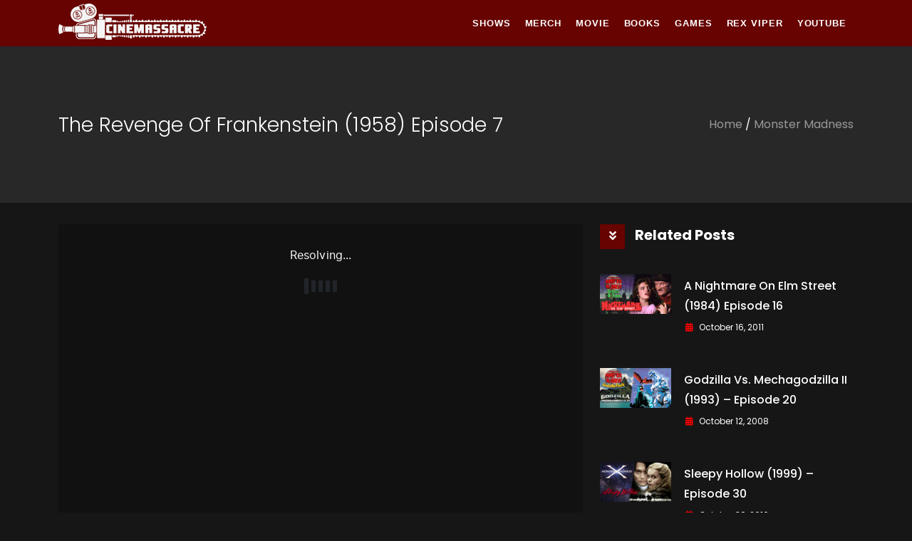

--- FILE ---
content_type: text/html; charset=UTF-8
request_url: https://cinemassacre.com/the-revenge-of-frankenstein-1958-episode-7/
body_size: 10745
content:
<!DOCTYPE html>
<html lang="en">

<head>
    <meta charset="UTF-8">
    <meta name="viewport" content="width=device-width, initial-scale=1, shrink-to-fit=no">
    <link href="https://fonts.googleapis.com/css?family=Poppins:300,400,500,700" rel="stylesheet">
    <!-- LOAD CSS -->
    <link rel="stylesheet" href="//assets.cinemassacre.com/wp-content/themes/cinemassacre/assets/css/bootstrap.min.css">
    <link rel="stylesheet" href="//assets.cinemassacre.com/wp-content/themes/cinemassacre/assets/css/font-awesome.min.css">
	<!--
    <link rel="stylesheet" href="//assets.cinemassacre.com/wp-content/themes/cinemassacre/assets/css/pgwslider.min.css">
    <link rel="stylesheet" href="//assets.cinemassacre.com/wp-content/themes/cinemassacre/assets/css/owl.carousel.min.css">
    <link rel="stylesheet" href="//assets.cinemassacre.com/wp-content/themes/cinemassacre/assets/css/pgwslideshow.min.css">
	-->
    <link rel="stylesheet" href="//assets.cinemassacre.com/wp-content/themes/cinemassacre/assets/css/megamenu.css">
    <link rel="stylesheet" href="//assets.cinemassacre.com/wp-content/themes/cinemassacre/assets/css/style.css">
    <link rel="stylesheet" href="//assets.cinemassacre.com/wp-content/themes/cinemassacre/assets/css/responsive.css">

    <!-- Favicon -->
    <link rel="apple-touch-icon" sizes="180x180" href="//assets.cinemassacre.com/apple-touch-icon.png">
    <link rel="icon" type="image/png" sizes="32x32" href="//assets.cinemassacre.com/favicon-32x32.png">
    <link rel="icon" type="image/png" sizes="16x16" href="//assets.cinemassacre.com/favicon-16x16.png">
    <link rel="manifest" href="//assets.cinemassacre.com/site.webmanifest">
    <link rel="mask-icon" href="//assets.cinemassacre.com/safari-pinned-tab.svg" color="#5bbad5">
    <meta name="msapplication-TileColor" content="#b91d47">
    <meta name="theme-color" content="#ffffff">
    <!-- Ads -->
    <script async src="https://securepubads.g.doubleclick.net/tag/js/gpt.js"></script>
    <script>
    window.googletag = window.googletag || {cmd: []};
    googletag.cmd.push(function() {
        var leadAdSizes = googletag.sizeMapping().addSize([1024, 768], [970, 90]).addSize([980, 150], [728, 90]).addSize([0, 0], [320, 50]).build();
        var squareAdSizes = googletag.sizeMapping().addSize([0, 0], [300, 250]).build();

        googletag.defineSlot('/6546605/cinemassacre-footer-leaderboard', [[728, 90], [320, 50], [970, 90]], 'div-gpt-ad-1629585760349-0').defineSizeMapping(leadAdSizes).addService(googletag.pubads());
        googletag.defineSlot('/6546605/cinemassacre-header-leaderboard', [[728, 90], [320, 50], [970, 90]], 'div-gpt-ad-1629585823840-0').defineSizeMapping(leadAdSizes).addService(googletag.pubads());
        googletag.defineSlot('/6546605/cinemassacre-sidebar-square-bottom', [300, 250], 'div-gpt-ad-1629585864217-0').defineSizeMapping(squareAdSizes).addService(googletag.pubads());
        googletag.defineSlot('/6546605/cinemassacre-sidebar-square-top', [300, 250], 'div-gpt-ad-1629585896481-0').defineSizeMapping(squareAdSizes).addService(googletag.pubads());
        googletag.pubads().enableSingleRequest();
        googletag.pubads().collapseEmptyDivs();
        googletag.enableServices();
    });
    </script>
    <style>
        .leadad {
            text-align: center;
            margin: 10px auto;
            min-width: 320px;
            min-height: 50px;
        }
        .squaread {
            text-align: center;
            margin: 10px auto;
            min-width: 300px;
            min-height: 250px;
        }
    </style>
    <title>The Revenge of Frankenstein (1958) Episode 7 &#8211; Cinemassacre</title>
<meta name='robots' content='max-image-preview:large' />

<!-- Google Tag Manager for WordPress by gtm4wp.com -->
<script data-cfasync="false" data-pagespeed-no-defer>//<![CDATA[
	var gtm4wp_datalayer_name = "dataLayer";
	var dataLayer = dataLayer || [];
//]]>
</script>
<!-- End Google Tag Manager for WordPress by gtm4wp.com --><link rel='dns-prefetch' href='//assets.cinemassacre.com' />
<link rel="alternate" type="application/rss+xml" title="Cinemassacre &raquo; The Revenge of Frankenstein (1958) Episode 7 Comments Feed" href="https://cinemassacre.com/the-revenge-of-frankenstein-1958-episode-7/feed/" />
<link rel="alternate" title="oEmbed (JSON)" type="application/json+oembed" href="https://cinemassacre.com/wp-json/oembed/1.0/embed?url=https%3A%2F%2Fcinemassacre.com%2Fthe-revenge-of-frankenstein-1958-episode-7%2F" />
<link rel="alternate" title="oEmbed (XML)" type="text/xml+oembed" href="https://cinemassacre.com/wp-json/oembed/1.0/embed?url=https%3A%2F%2Fcinemassacre.com%2Fthe-revenge-of-frankenstein-1958-episode-7%2F&#038;format=xml" />
<style id='wp-img-auto-sizes-contain-inline-css' type='text/css'>
img:is([sizes=auto i],[sizes^="auto," i]){contain-intrinsic-size:3000px 1500px}
/*# sourceURL=wp-img-auto-sizes-contain-inline-css */
</style>
<style id='wp-emoji-styles-inline-css' type='text/css'>

	img.wp-smiley, img.emoji {
		display: inline !important;
		border: none !important;
		box-shadow: none !important;
		height: 1em !important;
		width: 1em !important;
		margin: 0 0.07em !important;
		vertical-align: -0.1em !important;
		background: none !important;
		padding: 0 !important;
	}
/*# sourceURL=wp-emoji-styles-inline-css */
</style>
<style id='wp-block-library-inline-css' type='text/css'>
:root{--wp-block-synced-color:#7a00df;--wp-block-synced-color--rgb:122,0,223;--wp-bound-block-color:var(--wp-block-synced-color);--wp-editor-canvas-background:#ddd;--wp-admin-theme-color:#007cba;--wp-admin-theme-color--rgb:0,124,186;--wp-admin-theme-color-darker-10:#006ba1;--wp-admin-theme-color-darker-10--rgb:0,107,160.5;--wp-admin-theme-color-darker-20:#005a87;--wp-admin-theme-color-darker-20--rgb:0,90,135;--wp-admin-border-width-focus:2px}@media (min-resolution:192dpi){:root{--wp-admin-border-width-focus:1.5px}}.wp-element-button{cursor:pointer}:root .has-very-light-gray-background-color{background-color:#eee}:root .has-very-dark-gray-background-color{background-color:#313131}:root .has-very-light-gray-color{color:#eee}:root .has-very-dark-gray-color{color:#313131}:root .has-vivid-green-cyan-to-vivid-cyan-blue-gradient-background{background:linear-gradient(135deg,#00d084,#0693e3)}:root .has-purple-crush-gradient-background{background:linear-gradient(135deg,#34e2e4,#4721fb 50%,#ab1dfe)}:root .has-hazy-dawn-gradient-background{background:linear-gradient(135deg,#faaca8,#dad0ec)}:root .has-subdued-olive-gradient-background{background:linear-gradient(135deg,#fafae1,#67a671)}:root .has-atomic-cream-gradient-background{background:linear-gradient(135deg,#fdd79a,#004a59)}:root .has-nightshade-gradient-background{background:linear-gradient(135deg,#330968,#31cdcf)}:root .has-midnight-gradient-background{background:linear-gradient(135deg,#020381,#2874fc)}:root{--wp--preset--font-size--normal:16px;--wp--preset--font-size--huge:42px}.has-regular-font-size{font-size:1em}.has-larger-font-size{font-size:2.625em}.has-normal-font-size{font-size:var(--wp--preset--font-size--normal)}.has-huge-font-size{font-size:var(--wp--preset--font-size--huge)}.has-text-align-center{text-align:center}.has-text-align-left{text-align:left}.has-text-align-right{text-align:right}.has-fit-text{white-space:nowrap!important}#end-resizable-editor-section{display:none}.aligncenter{clear:both}.items-justified-left{justify-content:flex-start}.items-justified-center{justify-content:center}.items-justified-right{justify-content:flex-end}.items-justified-space-between{justify-content:space-between}.screen-reader-text{border:0;clip-path:inset(50%);height:1px;margin:-1px;overflow:hidden;padding:0;position:absolute;width:1px;word-wrap:normal!important}.screen-reader-text:focus{background-color:#ddd;clip-path:none;color:#444;display:block;font-size:1em;height:auto;left:5px;line-height:normal;padding:15px 23px 14px;text-decoration:none;top:5px;width:auto;z-index:100000}html :where(.has-border-color){border-style:solid}html :where([style*=border-top-color]){border-top-style:solid}html :where([style*=border-right-color]){border-right-style:solid}html :where([style*=border-bottom-color]){border-bottom-style:solid}html :where([style*=border-left-color]){border-left-style:solid}html :where([style*=border-width]){border-style:solid}html :where([style*=border-top-width]){border-top-style:solid}html :where([style*=border-right-width]){border-right-style:solid}html :where([style*=border-bottom-width]){border-bottom-style:solid}html :where([style*=border-left-width]){border-left-style:solid}html :where(img[class*=wp-image-]){height:auto;max-width:100%}:where(figure){margin:0 0 1em}html :where(.is-position-sticky){--wp-admin--admin-bar--position-offset:var(--wp-admin--admin-bar--height,0px)}@media screen and (max-width:600px){html :where(.is-position-sticky){--wp-admin--admin-bar--position-offset:0px}}

/*# sourceURL=wp-block-library-inline-css */
</style>
<style id='classic-theme-styles-inline-css' type='text/css'>
/*! This file is auto-generated */
.wp-block-button__link{color:#fff;background-color:#32373c;border-radius:9999px;box-shadow:none;text-decoration:none;padding:calc(.667em + 2px) calc(1.333em + 2px);font-size:1.125em}.wp-block-file__button{background:#32373c;color:#fff;text-decoration:none}
/*# sourceURL=/wp-includes/css/classic-themes.min.css */
</style>
<link rel="https://api.w.org/" href="https://cinemassacre.com/wp-json/" /><link rel="alternate" title="JSON" type="application/json" href="https://cinemassacre.com/wp-json/wp/v2/posts/1621" /><link rel="EditURI" type="application/rsd+xml" title="RSD" href="https://cinemassacre.com/xmlrpc.php?rsd" />
<meta name="generator" content="WordPress 6.9" />
<link rel="canonical" href="https://cinemassacre.com/the-revenge-of-frankenstein-1958-episode-7/" />
<link rel='shortlink' href='https://cinemassacre.com/?p=1621' />

<!-- Google Tag Manager for WordPress by gtm4wp.com -->
<script data-cfasync="false" data-pagespeed-no-defer>//<![CDATA[
	var dataLayer_content = {"pagePostType":"post","pagePostType2":"single-post","pageCategory":["monster-madness","sequel-a-thon-2-2013"],"pagePostAuthor":"screenwavemedia"};
	dataLayer.push( dataLayer_content );//]]>
</script>
<script data-cfasync="false">//<![CDATA[
(function(w,d,s,l,i){w[l]=w[l]||[];w[l].push({'gtm.start':
new Date().getTime(),event:'gtm.js'});var f=d.getElementsByTagName(s)[0],
j=d.createElement(s),dl=l!='dataLayer'?'&l='+l:'';j.async=true;j.src=
'//www.googletagmanager.com/gtm.'+'js?id='+i+dl;f.parentNode.insertBefore(j,f);
})(window,document,'script','dataLayer','GTM-NHK5F7P');//]]>
</script>
<!-- End Google Tag Manager -->
<!-- End Google Tag Manager for WordPress by gtm4wp.com -->
<!-- START - Open Graph and Twitter Card Tags 3.1.1 -->
 <!-- Facebook Open Graph -->
  <meta property="og:locale" content="en_US"/>
  <meta property="og:site_name" content="Cinemassacre"/>
  <meta property="og:title" content="The Revenge of Frankenstein (1958) Episode 7"/>
  <meta property="og:url" content="https://cinemassacre.com/the-revenge-of-frankenstein-1958-episode-7/"/>
  <meta property="og:type" content="article"/>
  <meta property="og:description" content="Cinemassacre&#039;s Monster Madness is a yearly series of horror movie reviews produced by Cinemassacre Productions and airing around the month of October. This series is hosted by James Rolfe. This is episode seven of Sequel-A-Thon 2."/>
  <meta property="article:published_time" content="2013-10-07T22:27:16-04:00"/>
  <meta property="article:modified_time" content="2021-09-29T22:30:03-04:00" />
  <meta property="og:updated_time" content="2021-09-29T22:30:03-04:00" />
  <meta property="article:section" content="Monster Madness"/>
  <meta property="article:section" content="Sequel-A-Thon 2 (2013)"/>
 <!-- Google+ / Schema.org -->
  <meta itemprop="name" content="The Revenge of Frankenstein (1958) Episode 7"/>
  <meta itemprop="headline" content="The Revenge of Frankenstein (1958) Episode 7"/>
  <meta itemprop="description" content="Cinemassacre&#039;s Monster Madness is a yearly series of horror movie reviews produced by Cinemassacre Productions and airing around the month of October. This series is hosted by James Rolfe. This is episode seven of Sequel-A-Thon 2."/>
  <meta itemprop="datePublished" content="2013-10-07"/>
  <meta itemprop="dateModified" content="2021-09-29T22:30:03-04:00" />
  <meta itemprop="author" content="screenwavemedia"/>
  <!--<meta itemprop="publisher" content="Cinemassacre"/>--> <!-- To solve: The attribute publisher.itemtype has an invalid value -->
 <!-- Twitter Cards -->
  <meta name="twitter:title" content="The Revenge of Frankenstein (1958) Episode 7"/>
  <meta name="twitter:url" content="https://cinemassacre.com/the-revenge-of-frankenstein-1958-episode-7/"/>
  <meta name="twitter:description" content="Cinemassacre&#039;s Monster Madness is a yearly series of horror movie reviews produced by Cinemassacre Productions and airing around the month of October. This series is hosted by James Rolfe. This is episode seven of Sequel-A-Thon 2."/>
  <meta name="twitter:card" content="summary_large_image"/>
 <!-- SEO -->
 <!-- Misc. tags -->
 <!-- is_singular -->
<!-- END - Open Graph and Twitter Card Tags 3.1.1 -->
	
</head>
<body>
	
<!-- Google Tag Manager (noscript) -->
<noscript><iframe src="https://www.googletagmanager.com/ns.html?id=GTM-NHK5F7P"
height="0" width="0" style="display:none;visibility:hidden"></iframe></noscript>
<!-- End Google Tag Manager (noscript) -->    <!-- PRE LOADER -->
    <!--
      <div class="preloader">
         <div class='uil-ring-css' style='transform:scale(0.45);'><div></div></div>
      </div>
    -->
        <!-- Navigation area starts -->
    <header>
        <div class="main-menu">
            <!-- Start Navigation -->
            <nav class="header-section pin-style">
                <div class="container">
                       <div class="mod-menu">
                        <div class="row">
                            <div class="col-3">
                                <a href="https://cinemassacre.com" title="logo" class="logo"><img src="//assets.cinemassacre.com/wp-content/themes/cinemassacre/assets/images/logo.png" alt="logo"></a>
                            </div>
                            <div class="col-9 nopadding">
                                <div class="main-nav rightnav">
                                    <ul class="top-nav">
                                        <li class="visible-this d-md-none menu-icon">
                                            <a href="#" class="navbar-toggle collapsed" data-bs-toggle="collapse" data-bs-target="#menu" aria-expanded="false"><i class="fa fa-bars"></i></a>
                                        </li>
                                    </ul>
                                    <div id="menu" class="collapse header-menu"><ul id="menu-navbar" class="nav themeix-nav"><li id="menu-item-12" class="menu-item menu-item-type-custom menu-item-object-custom menu-item-has-children menu-item-12"><a href="#">Shows</a>
<ul class="sub-menu">
	<li id="menu-item-13" class="menu-item menu-item-type-taxonomy menu-item-object-category menu-item-has-children menu-item-13"><a href="https://cinemassacre.com/category/angry-video-game-nerd/">Angry Video Game Nerd</a>
	<ul class="sub-menu">
		<li id="menu-item-1954" class="menu-item menu-item-type-taxonomy menu-item-object-category menu-item-1954"><a href="https://cinemassacre.com/category/angry-video-game-nerd/angry-video-game-nerd-season-1/">Angry Video Game Nerd Season 1</a></li>
		<li id="menu-item-1961" class="menu-item menu-item-type-taxonomy menu-item-object-category menu-item-1961"><a href="https://cinemassacre.com/category/angry-video-game-nerd/angry-video-game-nerd-season-2/">Angry Video Game Nerd Season 2</a></li>
		<li id="menu-item-1962" class="menu-item menu-item-type-taxonomy menu-item-object-category menu-item-1962"><a href="https://cinemassacre.com/category/angry-video-game-nerd/angry-video-game-nerd-season-3/">Angry Video Game Nerd Season 3</a></li>
		<li id="menu-item-1963" class="menu-item menu-item-type-taxonomy menu-item-object-category menu-item-1963"><a href="https://cinemassacre.com/category/angry-video-game-nerd/angry-video-game-nerd-season-4/">Angry Video Game Nerd Season 4</a></li>
		<li id="menu-item-1964" class="menu-item menu-item-type-taxonomy menu-item-object-category menu-item-1964"><a href="https://cinemassacre.com/category/angry-video-game-nerd/angry-video-game-nerd-season-5/">Angry Video Game Nerd Season 5</a></li>
		<li id="menu-item-1965" class="menu-item menu-item-type-taxonomy menu-item-object-category menu-item-1965"><a href="https://cinemassacre.com/category/angry-video-game-nerd/angry-video-game-nerd-season-6/">Angry Video Game Nerd Season 6</a></li>
		<li id="menu-item-1966" class="menu-item menu-item-type-taxonomy menu-item-object-category menu-item-1966"><a href="https://cinemassacre.com/category/angry-video-game-nerd/angry-video-game-nerd-season-7/">Angry Video Game Nerd Season 7</a></li>
		<li id="menu-item-1967" class="menu-item menu-item-type-taxonomy menu-item-object-category menu-item-1967"><a href="https://cinemassacre.com/category/angry-video-game-nerd/angry-video-game-nerd-season-8/">Angry Video Game Nerd Season 8</a></li>
		<li id="menu-item-1968" class="menu-item menu-item-type-taxonomy menu-item-object-category menu-item-1968"><a href="https://cinemassacre.com/category/angry-video-game-nerd/angry-video-game-nerd-season-9/">Angry Video Game Nerd Season 9</a></li>
		<li id="menu-item-1955" class="menu-item menu-item-type-taxonomy menu-item-object-category menu-item-1955"><a href="https://cinemassacre.com/category/angry-video-game-nerd/angry-video-game-nerd-season-10/">Angry Video Game Nerd Season 10</a></li>
		<li id="menu-item-1956" class="menu-item menu-item-type-taxonomy menu-item-object-category menu-item-1956"><a href="https://cinemassacre.com/category/angry-video-game-nerd/angry-video-game-nerd-season-11/">Angry Video Game Nerd Season 11</a></li>
		<li id="menu-item-1957" class="menu-item menu-item-type-taxonomy menu-item-object-category menu-item-1957"><a href="https://cinemassacre.com/category/angry-video-game-nerd/angry-video-game-nerd-season-12/">Angry Video Game Nerd Season 12</a></li>
		<li id="menu-item-1958" class="menu-item menu-item-type-taxonomy menu-item-object-category menu-item-1958"><a href="https://cinemassacre.com/category/angry-video-game-nerd/angry-video-game-nerd-season-13/">Angry Video Game Nerd Season 13</a></li>
		<li id="menu-item-1959" class="menu-item menu-item-type-taxonomy menu-item-object-category menu-item-1959"><a href="https://cinemassacre.com/category/angry-video-game-nerd/angry-video-game-nerd-season-14/">Angry Video Game Nerd Season 14</a></li>
		<li id="menu-item-1960" class="menu-item menu-item-type-taxonomy menu-item-object-category menu-item-1960"><a href="https://cinemassacre.com/category/angry-video-game-nerd/angry-video-game-nerd-season-15/">Angry Video Game Nerd Season 15</a></li>
		<li id="menu-item-2729" class="menu-item menu-item-type-taxonomy menu-item-object-category menu-item-2729"><a href="https://cinemassacre.com/category/angry-video-game-nerd/angry-video-game-nerd-season-16/">Angry Video Game Nerd Season 16</a></li>
		<li id="menu-item-3271" class="menu-item menu-item-type-taxonomy menu-item-object-category menu-item-3271"><a href="https://cinemassacre.com/category/angry-video-game-nerd/angry-video-game-nerd-season-17/">Angry Video Game Nerd Season 17</a></li>
		<li id="menu-item-3666" class="menu-item menu-item-type-taxonomy menu-item-object-category menu-item-3666"><a href="https://cinemassacre.com/category/angry-video-game-nerd/angry-video-game-nerd-season-18/">Angry Video Game Nerd Season 18</a></li>
		<li id="menu-item-4174" class="menu-item menu-item-type-taxonomy menu-item-object-category menu-item-4174"><a href="https://cinemassacre.com/category/angry-video-game-nerd/angry-video-game-nerd-season-19/">Angry Video Game Nerd Season 19</a></li>
	</ul>
</li>
	<li id="menu-item-15" class="menu-item menu-item-type-taxonomy menu-item-object-category current-post-ancestor current-menu-parent current-post-parent menu-item-has-children menu-item-15"><a href="https://cinemassacre.com/category/monster-madness/">Monster Madness</a>
	<ul class="sub-menu">
		<li id="menu-item-1751" class="menu-item menu-item-type-taxonomy menu-item-object-category menu-item-1751"><a href="https://cinemassacre.com/category/monster-madness/history-of-horror-2007/">History of Horror (2007)</a></li>
		<li id="menu-item-1750" class="menu-item menu-item-type-taxonomy menu-item-object-category menu-item-1750"><a href="https://cinemassacre.com/category/monster-madness/godzillathon-2008/">GodzillaThon (2008)</a></li>
		<li id="menu-item-1755" class="menu-item menu-item-type-taxonomy menu-item-object-category menu-item-1755"><a href="https://cinemassacre.com/category/monster-madness/monster-madness-3-2009/">Monster Madness 3 (2009)</a></li>
		<li id="menu-item-1749" class="menu-item menu-item-type-taxonomy menu-item-object-category menu-item-1749"><a href="https://cinemassacre.com/category/monster-madness/camp-cult-2010/">Camp Cult (2010)</a></li>
		<li id="menu-item-1759" class="menu-item menu-item-type-taxonomy menu-item-object-category menu-item-1759"><a href="https://cinemassacre.com/category/monster-madness/sequel-a-thon-2011/">Sequel-A-Thon (2011)</a></li>
		<li id="menu-item-1748" class="menu-item menu-item-type-taxonomy menu-item-object-category menu-item-1748"><a href="https://cinemassacre.com/category/monster-madness/80s-a-thon-2012/">80&#8217;s-A-Thon (2012)</a></li>
		<li id="menu-item-1760" class="menu-item menu-item-type-taxonomy menu-item-object-category current-post-ancestor current-menu-parent current-post-parent menu-item-1760"><a href="https://cinemassacre.com/category/monster-madness/sequel-a-thon-2-2013/">Sequel-A-Thon 2 (2013)</a></li>
		<li id="menu-item-1756" class="menu-item menu-item-type-taxonomy menu-item-object-category menu-item-1756"><a href="https://cinemassacre.com/category/monster-madness/monster-madness-8-2014/">Monster Madness 8 (2014)</a></li>
		<li id="menu-item-1757" class="menu-item menu-item-type-taxonomy menu-item-object-category menu-item-1757"><a href="https://cinemassacre.com/category/monster-madness/monster-madness-9-2015/">Monster Madness 9 (2015)</a></li>
		<li id="menu-item-1758" class="menu-item menu-item-type-taxonomy menu-item-object-category menu-item-1758"><a href="https://cinemassacre.com/category/monster-madness/monster-madness-x-2016/">Monster Madness X (2016)</a></li>
		<li id="menu-item-1761" class="menu-item menu-item-type-taxonomy menu-item-object-category menu-item-1761"><a href="https://cinemassacre.com/category/monster-madness/son-of-monster-madness-2017/">Son of Monster Madness (2017)</a></li>
		<li id="menu-item-1752" class="menu-item menu-item-type-taxonomy menu-item-object-category menu-item-1752"><a href="https://cinemassacre.com/category/monster-madness/monster-madness-2018/">Monster Madness 2018</a></li>
		<li id="menu-item-1753" class="menu-item menu-item-type-taxonomy menu-item-object-category menu-item-1753"><a href="https://cinemassacre.com/category/monster-madness/monster-madness-2019/">Monster Madness 2019</a></li>
		<li id="menu-item-1754" class="menu-item menu-item-type-taxonomy menu-item-object-category menu-item-1754"><a href="https://cinemassacre.com/category/monster-madness/monster-madness-2020/">Monster Madness 2020</a></li>
		<li id="menu-item-2092" class="menu-item menu-item-type-taxonomy menu-item-object-category menu-item-2092"><a href="https://cinemassacre.com/category/monster-madness/around-the-world-2021/">Around the World (2021)</a></li>
		<li id="menu-item-2974" class="menu-item menu-item-type-taxonomy menu-item-object-category menu-item-2974"><a href="https://cinemassacre.com/category/monster-madness/monster-madness-2022/">Monster Madness 2022</a></li>
		<li id="menu-item-3510" class="menu-item menu-item-type-taxonomy menu-item-object-category menu-item-3510"><a href="https://cinemassacre.com/category/monster-madness/monster-madness-2023/">Monster Madness 2023</a></li>
		<li id="menu-item-3853" class="menu-item menu-item-type-taxonomy menu-item-object-category menu-item-3853"><a href="https://cinemassacre.com/category/monster-madness/tribute-to-roger-corman-2024/">A Tribute to Roger Corman (2024)</a></li>
		<li id="menu-item-4173" class="menu-item menu-item-type-taxonomy menu-item-object-category menu-item-4173"><a href="https://cinemassacre.com/category/monster-madness/screams-not-on-screen-2025/">Screams Not On Screen (2025)</a></li>
	</ul>
</li>
	<li id="menu-item-2327" class="menu-item menu-item-type-taxonomy menu-item-object-category menu-item-2327"><a href="https://cinemassacre.com/category/board-james/">Board James</a></li>
	<li id="menu-item-2328" class="menu-item menu-item-type-taxonomy menu-item-object-category menu-item-2328"><a href="https://cinemassacre.com/category/ykwbs/">YKWBS</a></li>
	<li id="menu-item-3392" class="menu-item menu-item-type-taxonomy menu-item-object-category menu-item-3392"><a href="https://cinemassacre.com/category/films/">Original Films</a></li>
	<li id="menu-item-3080" class="menu-item menu-item-type-taxonomy menu-item-object-category menu-item-has-children menu-item-3080"><a href="https://cinemassacre.com/category/movie-reviews/">Movie Reviews</a>
	<ul class="sub-menu">
		<li id="menu-item-3679" class="menu-item menu-item-type-taxonomy menu-item-object-category menu-item-3679"><a href="https://cinemassacre.com/category/movie-reviews/rental-reviews/">Rental Reviews</a></li>
	</ul>
</li>
	<li id="menu-item-3339" class="menu-item menu-item-type-taxonomy menu-item-object-category menu-item-has-children menu-item-3339"><a href="https://cinemassacre.com/category/gaming/">Gaming</a>
	<ul class="sub-menu">
		<li id="menu-item-3597" class="menu-item menu-item-type-taxonomy menu-item-object-category menu-item-3597"><a href="https://cinemassacre.com/category/gaming/james-and-mike-mondays/">James &amp; Mike Mondays</a></li>
		<li id="menu-item-3582" class="menu-item menu-item-type-taxonomy menu-item-object-category menu-item-3582"><a href="https://cinemassacre.com/category/gaming/neighbor-nerds/">Neighbor Nerds</a></li>
	</ul>
</li>
	<li id="menu-item-2093" class="menu-item menu-item-type-taxonomy menu-item-object-category menu-item-has-children menu-item-2093"><a href="https://cinemassacre.com/category/uncategorized/">Other Videos</a>
	<ul class="sub-menu">
		<li id="menu-item-3338" class="menu-item menu-item-type-taxonomy menu-item-object-category menu-item-3338"><a href="https://cinemassacre.com/category/uncategorized/avgn-related/">AVGN Related</a></li>
		<li id="menu-item-3083" class="menu-item menu-item-type-taxonomy menu-item-object-category menu-item-3083"><a href="https://cinemassacre.com/category/uncategorized/animation/">Animation Related</a></li>
		<li id="menu-item-3081" class="menu-item menu-item-type-taxonomy menu-item-object-category menu-item-3081"><a href="https://cinemassacre.com/category/uncategorized/top-tens/">Top 10 Lists</a></li>
		<li id="menu-item-14" class="menu-item menu-item-type-taxonomy menu-item-object-category menu-item-14"><a href="https://cinemassacre.com/category/cinemassacre-podcast/">Cinemassacre Podcast</a></li>
	</ul>
</li>
</ul>
</li>
<li id="menu-item-1437" class="menu-item menu-item-type-custom menu-item-object-custom menu-item-1437"><a target="_blank" href="https://retroware.com/collections/cinemassacre">Merch</a></li>
<li id="menu-item-3891" class="menu-item menu-item-type-custom menu-item-object-custom menu-item-has-children menu-item-3891"><a href="#">Movie</a>
<ul class="sub-menu">
	<li id="menu-item-3897" class="menu-item menu-item-type-custom menu-item-object-custom menu-item-3897"><a target="_blank" href="https://www.youtube.com/watch?v=-qgd8YYpOi0">YouTube</a></li>
	<li id="menu-item-3893" class="menu-item menu-item-type-custom menu-item-object-custom menu-item-3893"><a target="_blank" href="https://www.amazon.com/Clip-Angry-Video-Game-Nerd/dp/B019YKUXHG">Prime Video</a></li>
	<li id="menu-item-3894" class="menu-item menu-item-type-custom menu-item-object-custom menu-item-3894"><a target="_blank" href="https://play.google.com/store/movies/details?id=E90_4IKvMgI.P">Google Play</a></li>
	<li id="menu-item-3895" class="menu-item menu-item-type-custom menu-item-object-custom menu-item-3895"><a target="_blank" href="https://tv.apple.com/us/movie/angry-video-game-nerd-the-movie/umc.cmc.747sz8hizv86309xglwi7xcrf">Apple TV</a></li>
	<li id="menu-item-3896" class="menu-item menu-item-type-custom menu-item-object-custom menu-item-3896"><a target="_blank" href="https://athome.fandango.com/content/browse/details/Angry-Video-Game-Nerd-The-Movie/3613636">Fandango at Home</a></li>
</ul>
</li>
<li id="menu-item-4158" class="menu-item menu-item-type-custom menu-item-object-custom menu-item-has-children menu-item-4158"><a href="#">Books</a>
<ul class="sub-menu">
	<li id="menu-item-4159" class="menu-item menu-item-type-custom menu-item-object-custom menu-item-has-children menu-item-4159"><a href="#">Gnome Cave</a>
	<ul class="sub-menu">
		<li id="menu-item-4176" class="menu-item menu-item-type-custom menu-item-object-custom menu-item-4176"><a target="_blank" href="https://www.amazon.com/dp/B0FRS8FM3J/ref=tmm_pap_swatch_0">Amazon</a></li>
		<li id="menu-item-4175" class="menu-item menu-item-type-custom menu-item-object-custom menu-item-4175"><a target="_blank" href="https://www.audible.com/pd/Gnome-Cave-Audiobook/B0FT8VQ4KC?qid=1759345299&#038;sr=1-1&#038;ref%5B…%5D6720-f41c-457e-a42b-8c8dceb62f2c&#038;ref=a_search_c3_lProduct_1_1">Audible</a></li>
		<li id="menu-item-4177" class="menu-item menu-item-type-custom menu-item-object-custom menu-item-4177"><a target="_blank" href="https://books.apple.com/us/audiobook/gnome-cave-unabridged/id1843161469">Apple Books</a></li>
	</ul>
</li>
	<li id="menu-item-3031" class="menu-item menu-item-type-custom menu-item-object-custom menu-item-has-children menu-item-3031"><a href="#">A Movie Making Nerd</a>
	<ul class="sub-menu">
		<li id="menu-item-4179" class="menu-item menu-item-type-custom menu-item-object-custom menu-item-4179"><a target="_blank" href="/book">Amazon</a></li>
		<li id="menu-item-4180" class="menu-item menu-item-type-custom menu-item-object-custom menu-item-4180"><a target="_blank" href="https://www.audible.com/pd/A-Movie-Making-Nerd-Audiobook/B0BQ195PV2?srsltid=AfmBOorqK7WZTKExR8KSh3_363evt0yN61DKhzHzeamnckDM2iVvKK08">Audible</a></li>
		<li id="menu-item-4178" class="menu-item menu-item-type-custom menu-item-object-custom menu-item-4178"><a target="_blank" href="https://books.apple.com/us/audiobook/a-movie-making-nerd-unabridged/id1661329294">Apple Books</a></li>
	</ul>
</li>
</ul>
</li>
<li id="menu-item-1438" class="menu-item menu-item-type-custom menu-item-object-custom menu-item-has-children menu-item-1438"><a href="#">Games</a>
<ul class="sub-menu">
	<li id="menu-item-3936" class="menu-item menu-item-type-custom menu-item-object-custom menu-item-3936"><a target="_blank" href="https://avgn8bit.com/">AVGN 8-Bit</a></li>
	<li id="menu-item-3937" class="menu-item menu-item-type-custom menu-item-object-custom menu-item-3937"><a target="_blank" href="https://avgngame.com/">AVGN Deluxe</a></li>
</ul>
</li>
<li id="menu-item-2174" class="menu-item menu-item-type-custom menu-item-object-custom menu-item-has-children menu-item-2174"><a target="_blank" href="https://www.youtube.com/@RexViperBand">Rex Viper</a>
<ul class="sub-menu">
	<li id="menu-item-4024" class="menu-item menu-item-type-taxonomy menu-item-object-category menu-item-4024"><a href="https://cinemassacre.com/category/rex-viper/music-videos/">Music Videos</a></li>
</ul>
</li>
<li id="menu-item-1439" class="menu-item menu-item-type-custom menu-item-object-custom menu-item-1439"><a target="_blank" href="https://www.youtube.com/channel/UC0M0rxSz3IF0CsSour1iWmw">YouTube</a></li>
</ul></div>                                </div>
                            </div>
                        </div>
                     </div>
                </div>
            </nav>
            <!-- end navigation -->
        </div>
        <!-- Navigation area ends -->
    </header>
    <!-- End Header -->
    <!-- cinemassacre-header-leaderboard -->
    <div id='div-gpt-ad-1629585823840-0' class="leadad">
        <script>
            googletag.cmd.push(function() { googletag.display('div-gpt-ad-1629585823840-0'); });
        </script>
    </div>    <!-- Start Page Banner -->
    <div class="page-banner-area">
        <div class="container">
            <div class="row">
                <div class="col-md-12">
                    <div class="page-banner">
                        <div class="page-title">
                            <h2>The Revenge of Frankenstein (1958) Episode 7</h2>
                        </div>
                        <div class="page-breadcrumb">
                           	<p><a href="https://cinemassacre.com">Home</a> / <a href="https://cinemassacre.com/category/monster-madness/">Monster Madness</a></p>
                        </div>
                    </div>
                </div>
            </div>
        </div>
    </div>
    <!-- End Page Banner -->    
    <!-- Start Page Content Area -->
    <div class="page-content-area themeix-ptb">
        <div class="container">
            <div class="row">
                <div class="col-lg-8 col-md-6">
                    <!-- Start Video Post -->
                    <div class="video-post-wrapper">                       
                        <div class="posts-video"><iframe id="lbry-iframe" src="https://lbry.tv/$/embed/07-Revenge-of-Frankenstein-1958/4ca9dbc69a99f06acadd2114fd48bc6809cf8926?r=FMq7oroGVTQzVJLncEsCkmWqtJeWFhkn" allowfullscreen></iframe></div>                                                <div class="video-post-text"><p><span data-sheets-value="{&quot;1&quot;:2,&quot;2&quot;:&quot;Cinemassacre's Monster Madness is a yearly series of horror movie reviews produced by Cinemassacre Productions and airing around the month of October. This series is hosted by James Rolfe. This is episode seven of Sequel-A-Thon 2.&quot;}" data-sheets-userformat="{&quot;2&quot;:8707,&quot;3&quot;:{&quot;1&quot;:0},&quot;4&quot;:{&quot;1&quot;:2,&quot;2&quot;:16776960},&quot;12&quot;:0,&quot;16&quot;:10}">Cinemassacre&#8217;s Monster Madness is a yearly series of horror movie reviews produced by Cinemassacre Productions and airing around the month of October. This series is hosted by James Rolfe. This is episode seven of Sequel-A-Thon 2.</span></p>
</div>
                        <!-- Start Tags And Share Options -->
                        <div class="tags-and-share">
                            <div class="post-tags widget">
    <ul class="tagcloud">
            </ul>
</div>                        </div>
                        <!-- End Tags And Share Options -->
                        
<!-- Start Posts Pagination -->
<div class="posts-pagination">
    <div class="row">
                <div class="posts-prev pr-2 col">
            <a href="https://cinemassacre.com/the-curse-of-frankenstein-1957-episode-6/" class="prev-btn"><i class="fas fa-chevron-left"></i> Previous Post</a>
            <p class="hidden-sm hidden-xs">The Curse of Frankenstein (1957) Episode 6</p>
        </div>
                        <div class="posts-next pl-2 col">
            <a href="https://cinemassacre.com/the-evil-of-frankenstein-1964-episode-8/" class="next-btn">Next Post <i class="fas fa-chevron-right"></i></a>
            <p class="hidden-sm hidden-xs">The Evil of Frankenstein (1964) Episode 8</p>
        </div>
            </div>
</div>
<!-- End Posts Pagination -->                        
                        <!-- Start Comments -->
                         
<div id="comments">
    
        <div id="respond">
        <div class="comment-respond">
            <div class="contact-form">
                	<div id="respond" class="comment-respond">
		<div class="themeix-section-h"><span class="heading-icon"><i class="far fa-comment"></i></span><h3>Leave a Reply <small><a rel="nofollow" id="cancel-comment-reply-link" href="/the-revenge-of-frankenstein-1958-episode-7/#respond" style="display:none;">Cancel reply</a></small></h3></div><form action="https://cinemassacre.com/wp-comments-post.php" method="post" id="commentform" class="comment-form"><p class="comment-notes"><span id="email-notes">Your email address will not be published.</span> <span class="required-field-message">Required fields are marked <span class="required">*</span></span></p><div class="col-sm-12"><div class="form-group mb-3"><textarea class="form-control" id="comment" name="comment" cols="45" rows="8" maxlength="65525" required="required"></textarea></div></div><div class="row"><div class="col-sm-12"><div class="form-group mb-3"><input class="form-control" name="author" placeholder="Author *" type="text" value="" required></div></div></div>
<div class="row"><div class="col-sm-12"><div class="form-group mb-3"><input class="form-control" name="email" placeholder="Email *" type="text" value="" required></div></div></div>
<div class="row"><div class="col-sm-12"><div class="form-group mb-3"><input class="form-control" name="url" placeholder="Url *" type="text" value="" required></div></div></div>
<p class="comment-form-cookies-consent"><input id="wp-comment-cookies-consent" name="wp-comment-cookies-consent" type="checkbox" value="yes" /> <label for="wp-comment-cookies-consent">Save my name, email, and website in this browser for the next time I comment.</label></p>
<p class="form-submit"><input name="submit" type="submit" id="submit" class="themeix-btn-danger text-uppercase" value="Post Comment" /> <input type='hidden' name='comment_post_ID' value='1621' id='comment_post_ID' />
<input type='hidden' name='comment_parent' id='comment_parent' value='0' />
</p><p style="display: none;"><input type="hidden" id="akismet_comment_nonce" name="akismet_comment_nonce" value="7cb7cb9789" /></p><p style="display: none !important;"><input type="hidden" id="ak_js" name="ak_js" value="11"/><label>&#916;<textarea name="ak_hp_textarea" cols="45" rows="8" maxlength="100"></textarea></label><script>document.getElementById( "ak_js" ).setAttribute( "value", ( new Date() ).getTime() );</script></p></form>	</div><!-- #respond -->
	            </div>
        </div>
    </div>
</div><!-- #comments -->

                        <!-- End Comments -->
                    </div>
                    <!-- End Video Post -->
                                    </div>
                <!-- Start Sidebar -->
                <div class="col-lg-4 col-md-6"> 
                    <!-- cinemassacre-sidebar-square-top -->
                    <div id='div-gpt-ad-1629585896481-0' class="squaread">
                        <script>
                            googletag.cmd.push(function() { googletag.display('div-gpt-ad-1629585896481-0'); });
                        </script>
                    </div>
                    <div class="themeix-section-h">
    <span class="heading-icon"><i class="fa fa-angle-double-down"></i></span>
    <h3>Related Posts</h3>
</div>
    <div class="single-contributor">
        <div class="contributor-img">
            <a href="https://cinemassacre.com/a-nightmare-on-elm-street-1984-episode-16/"><img src="https://files.cinemassacre.com/wp-content/uploads/2021/08/30215748/16-A-Nightmare-on-Elm-Street-100x56.jpg" alt="video"></a>
        </div>
        <div class="contributor-content">
            <h4><a href="https://cinemassacre.com/a-nightmare-on-elm-street-1984-episode-16/" class="heading-link">A Nightmare on Elm Street (1984) Episode 16</a></h4>
            <div class="video-counter-plan">
                <div class="video-viewers">
                    <span class="fa fa-calendar-alt dislike-icon"></span>
                    <span>October 16, 2011</span>
                </div>
            </div>
        </div>
    </div>
    <div class="single-contributor">
        <div class="contributor-img">
            <a href="https://cinemassacre.com/godzilla-vs-mechagodzilla-ii-1993-episode-20/"><img src="https://files.cinemassacre.com/wp-content/uploads/2021/08/30215852/20-Godzilla-vs.-Mechagodzilla-II-100x56.jpg" alt="video"></a>
        </div>
        <div class="contributor-content">
            <h4><a href="https://cinemassacre.com/godzilla-vs-mechagodzilla-ii-1993-episode-20/" class="heading-link">Godzilla vs. Mechagodzilla II (1993) &#8211; Episode 20</a></h4>
            <div class="video-counter-plan">
                <div class="video-viewers">
                    <span class="fa fa-calendar-alt dislike-icon"></span>
                    <span>October 12, 2008</span>
                </div>
            </div>
        </div>
    </div>
    <div class="single-contributor">
        <div class="contributor-img">
            <a href="https://cinemassacre.com/sleepy-hollow-1999-episode-30/"><img src="https://files.cinemassacre.com/wp-content/uploads/2021/09/01015552/30-Sleepy-Hollow-100x56.jpg" alt="video"></a>
        </div>
        <div class="contributor-content">
            <h4><a href="https://cinemassacre.com/sleepy-hollow-1999-episode-30/" class="heading-link">Sleepy Hollow (1999) &#8211; Episode 30</a></h4>
            <div class="video-counter-plan">
                <div class="video-viewers">
                    <span class="fa fa-calendar-alt dislike-icon"></span>
                    <span>October 30, 2016</span>
                </div>
            </div>
        </div>
    </div>
    <div class="single-contributor">
        <div class="contributor-img">
            <a href="https://cinemassacre.com/spookies-1986-episode-10/"><img src="https://files.cinemassacre.com/wp-content/uploads/2021/08/30215727/19-Spookies-100x56.jpg" alt="video"></a>
        </div>
        <div class="contributor-content">
            <h4><a href="https://cinemassacre.com/spookies-1986-episode-10/" class="heading-link">Spookies (1986) Episode 10</a></h4>
            <div class="video-counter-plan">
                <div class="video-viewers">
                    <span class="fa fa-calendar-alt dislike-icon"></span>
                    <span>October 19, 2012</span>
                </div>
            </div>
        </div>
    </div>
    <div class="single-contributor">
        <div class="contributor-img">
            <a href="https://cinemassacre.com/night-of-the-lepus-1972-episode-26/"><img src="https://files.cinemassacre.com/wp-content/uploads/2021/09/01015616/26-Night-of-the-Lepus-100x56.jpg" alt="video"></a>
        </div>
        <div class="contributor-content">
            <h4><a href="https://cinemassacre.com/night-of-the-lepus-1972-episode-26/" class="heading-link">Night of the Lepus (1972) &#8211; Episode 26</a></h4>
            <div class="video-counter-plan">
                <div class="video-viewers">
                    <span class="fa fa-calendar-alt dislike-icon"></span>
                    <span>October 26, 2015</span>
                </div>
            </div>
        </div>
    </div>
    <div class="single-contributor">
        <div class="contributor-img">
            <a href="https://cinemassacre.com/rabid-canada-1977-episode-27/"><img src="https://files.cinemassacre.com/wp-content/uploads/2021/10/22145747/25-Rabid-100x56.jpg" alt="video"></a>
        </div>
        <div class="contributor-content">
            <h4><a href="https://cinemassacre.com/rabid-canada-1977-episode-27/" class="heading-link">Rabid (Canada, 1977) &#8211; Episode 27</a></h4>
            <div class="video-counter-plan">
                <div class="video-viewers">
                    <span class="fa fa-calendar-alt dislike-icon"></span>
                    <span>October 27, 2021</span>
                </div>
            </div>
        </div>
    </div>
    <div class="single-contributor">
        <div class="contributor-img">
            <a href="https://cinemassacre.com/death-proof-2007-episode-27/"><img src="https://files.cinemassacre.com/wp-content/uploads/2021/09/30215640/27-Trick-r-Treat-100x56.jpg" alt="video"></a>
        </div>
        <div class="contributor-content">
            <h4><a href="https://cinemassacre.com/death-proof-2007-episode-27/" class="heading-link">Death Proof (2007) &#8211; Episode 27</a></h4>
            <div class="video-counter-plan">
                <div class="video-viewers">
                    <span class="fa fa-calendar-alt dislike-icon"></span>
                    <span>October 27, 2014</span>
                </div>
            </div>
        </div>
    </div>
    <div class="single-contributor">
        <div class="contributor-img">
            <a href="https://cinemassacre.com/day-of-the-dead-1985-episode-27/"><img src="https://files.cinemassacre.com/wp-content/uploads/2021/09/30215701/27-Day-of-the-Dead-100x56.jpg" alt="video"></a>
        </div>
        <div class="contributor-content">
            <h4><a href="https://cinemassacre.com/day-of-the-dead-1985-episode-27/" class="heading-link">Day of the Dead (1985) Episode 27</a></h4>
            <div class="video-counter-plan">
                <div class="video-viewers">
                    <span class="fa fa-calendar-alt dislike-icon"></span>
                    <span>October 27, 2013</span>
                </div>
            </div>
        </div>
    </div>
                    <!-- Start Search Box -->
<div class="search-box-wrapper">
    <div class="themeix-section-h">
        <span class="heading-icon"><i class="fas fa-search"></i></span>
        <h3>Search Posts</h3>
    </div>
    <form action="https://cinemassacre.com" method="get" class="subscribe-form">
        <div class="form-group">
            <input type="text" name="s" id="s" placeholder="Search Posts.." value="" required>
            <button type="submit" id="search-submit">Go</button>
        </div>
    </form>
</div>
<!-- End Search Box -->                    <!-- cinemassacre-sidebar-square-bottom -->
                    <div id='div-gpt-ad-1629585864217-0' class="squaread">
                        <script>
                            googletag.cmd.push(function() { googletag.display('div-gpt-ad-1629585864217-0'); });
                        </script>
                    </div>
                </div>
                <!-- End Sidebar -->
            </div>
        </div>
    </div>
    <!-- End Page Content Area -->
    <div id='div-gpt-ad-1629585760349-0' class="leadad">
        <script>
            googletag.cmd.push(function() { googletag.display('div-gpt-ad-1629585760349-0'); });
        </script>
    </div>
    <!-- Start Page Banner -->
<div class="featured-video-header">
        <div class="container">
            <div class="row">
                <div class="col-lg-12"> 
                    <div class="themeix-section-h">
                        <span class="heading-icon"><i class="fa fa-play" aria-hidden="true"></i></span>
                        <h3>More Cinemassacre</h3>
                    </div>
                </div>
                                <div class="col-sm-12 col-md-6 col-lg-3 themeix-half">
                    <div class="single-video">
                        <div class="video-img">
                            <a href="https://cinemassacre.com/the-cabin-in-the-woods-2012-episode-1/"><img src="https://files.cinemassacre.com/wp-content/uploads/2021/09/30215657/01-Cabin-in-the-Woods-306x172.jpg" alt="video"></a>
                        </div>
                        <div class="video-content">
                            <h4><a href="https://cinemassacre.com/the-cabin-in-the-woods-2012-episode-1/" class="video-title">The Cabin in the Woods (2012) Episode 1</a></h4>
                            <div class="video-counter">
                                <div class="video-viewers">
                                    <span class="fa fa-calendar-alt dislike-icon"></span>
                                    <span>October 1, 2014</span>
                                </div>
                                <div class="video-feedback">
                                    <div class="video-like-counter">
                                        <span class="fa fa-list-alt dislike-icon"></span>
                                        <span><a href="https://cinemassacre.com/category/monster-madness/">Monster Madness</a></span>
                                    </div>
                                </div>
                            </div>
                        </div>
                    </div>
                </div>
                                <div class="col-sm-12 col-md-6 col-lg-3 themeix-half">
                    <div class="single-video">
                        <div class="video-img">
                            <a href="https://cinemassacre.com/why-i-love-film-noir/"><img src="https://files.cinemassacre.com/wp-content/uploads/2025/11/03155440/Why-I-Love-Film-Noir-thumb-v1-306x172.jpg" alt="video"></a>
                        </div>
                        <div class="video-content">
                            <h4><a href="https://cinemassacre.com/why-i-love-film-noir/" class="video-title">Why I Love Film Noir</a></h4>
                            <div class="video-counter">
                                <div class="video-viewers">
                                    <span class="fa fa-calendar-alt dislike-icon"></span>
                                    <span>November 3, 2025</span>
                                </div>
                                <div class="video-feedback">
                                    <div class="video-like-counter">
                                        <span class="fa fa-list-alt dislike-icon"></span>
                                        <span><a href="https://cinemassacre.com/category/uncategorized/">Other Videos</a></span>
                                    </div>
                                </div>
                            </div>
                        </div>
                    </div>
                </div>
                                <div class="col-sm-12 col-md-6 col-lg-3 themeix-half">
                    <div class="single-video">
                        <div class="video-img">
                            <a href="https://cinemassacre.com/godzilla-vs-gigan-1972-episode-12/"><img src="https://files.cinemassacre.com/wp-content/uploads/2021/08/30215846/12-Gigan-306x172.jpg" alt="video"></a>
                        </div>
                        <div class="video-content">
                            <h4><a href="https://cinemassacre.com/godzilla-vs-gigan-1972-episode-12/" class="video-title">Godzilla vs. Gigan (1972) &#8211; Episode 12</a></h4>
                            <div class="video-counter">
                                <div class="video-viewers">
                                    <span class="fa fa-calendar-alt dislike-icon"></span>
                                    <span>October 2, 2008</span>
                                </div>
                                <div class="video-feedback">
                                    <div class="video-like-counter">
                                        <span class="fa fa-list-alt dislike-icon"></span>
                                        <span><a href="https://cinemassacre.com/category/monster-madness/">Monster Madness</a></span>
                                    </div>
                                </div>
                            </div>
                        </div>
                    </div>
                </div>
                                <div class="col-sm-12 col-md-6 col-lg-3 themeix-half">
                    <div class="single-video">
                        <div class="video-img">
                            <a href="https://cinemassacre.com/ghostbusters-frozen-empire-and-godzilla-x-kong-the-new-empire-double-review/"><img src="https://files.cinemassacre.com/wp-content/uploads/2024/04/03132433/ghostbusters-frozen-empire-godzilla-kong-new-empire-thumb-306x172.jpg" alt="video"></a>
                        </div>
                        <div class="video-content">
                            <h4><a href="https://cinemassacre.com/ghostbusters-frozen-empire-and-godzilla-x-kong-the-new-empire-double-review/" class="video-title">Ghostbusters: Frozen Empire and Godzilla x Kong: The New Empire &#8211; Double Review</a></h4>
                            <div class="video-counter">
                                <div class="video-viewers">
                                    <span class="fa fa-calendar-alt dislike-icon"></span>
                                    <span>April 3, 2024</span>
                                </div>
                                <div class="video-feedback">
                                    <div class="video-like-counter">
                                        <span class="fa fa-list-alt dislike-icon"></span>
                                        <span><a href="https://cinemassacre.com/category/movie-reviews/">Movie Reviews</a></span>
                                    </div>
                                </div>
                            </div>
                        </div>
                    </div>
                </div>
                            </div>
        </div>
    </div>
        <!-- End Page Banner Area -->    <!-- Start Footer Area -->
    <footer>
        <div class="footer-area themeix-ptb">
            <div class="footer-wrapper">
            <div class="container">
                <div class="row">
                        <div class="col-sm-6 col-lg-3">
                            <div class="single-footer">
                                <div class="footer-heading-wrap">
                                    <span class="heading-icon"><i class="fa fa-play-circle" aria-hidden="true"></i></span>
                                    <h3 class="footer-heading">About Cinemassacre</h3>
                                </div>
                                <div class="single-footer-text">
                                    <p> Cinemassacre creates reviews and comedy shows about video games and movies, including: the Angry Video Game Nerd, Monster Madness, You Know What's BS, Movie Reviews, and more! </p>
                                </div>
                                <div class="social-links">
                                    <ul>
                                    <li><a href=" https://twitter.com/cinemassacre"><i class="fab fa-twitter"></i></a></li>                                        <li class="fb-link"><a href=" https://www.facebook.com/Cinemassacre"><i class="fab fa-facebook-f"></i></a></li>                                        <li class="gp-link"><a href=" https://www.youtube.com/user/JamesNintendoNerd"><i class="fab fa-youtube"></i></a></li>                                    </ul>
                                </div>
                            </div>
                        </div>
                        <div class="col-sm-6 col-lg-3">
                            <div class="single-footer">
                                <div class="footer-heading-wrap">
                                    <span class="heading-icon"><i class="fa fa-film" aria-hidden="true"></i></span>
                                    <h3 class="footer-heading"> Shows</h3>
                                </div>
                                <div class="footer-list"><ul id="footer-1-menu" class="footer-list"><li id="menu-item-9" class="menu-item menu-item-type-taxonomy menu-item-object-category menu-item-9"><a href="https://cinemassacre.com/category/angry-video-game-nerd/">Angry Video Game Nerd</a></li>
<li id="menu-item-11" class="menu-item menu-item-type-taxonomy menu-item-object-category current-post-ancestor current-menu-parent current-post-parent menu-item-11"><a href="https://cinemassacre.com/category/monster-madness/">Monster Madness</a></li>
<li id="menu-item-2325" class="menu-item menu-item-type-taxonomy menu-item-object-category menu-item-2325"><a href="https://cinemassacre.com/category/board-james/">Board James</a></li>
<li id="menu-item-2326" class="menu-item menu-item-type-taxonomy menu-item-object-category menu-item-2326"><a href="https://cinemassacre.com/category/ykwbs/">YKWBS</a></li>
</ul></div>                            </div>
                        </div>
                        <div class="col-sm-6 col-lg-3">
                            <div class="single-footer">
                                <div class="footer-heading-wrap">
                                    <span class="heading-icon"><i class="fa fa-link" aria-hidden="true"></i></span>
                                    <h3 class="footer-heading"> Links</h3>
                                </div>
                                <div class="footer-list"><ul id="footer-2-menu" class="footer-list"><li id="menu-item-18" class="menu-item menu-item-type-custom menu-item-object-custom menu-item-18"><a target="_blank" href="https://retroware.com/collections/cinemassacre">Merch</a></li>
<li id="menu-item-19" class="menu-item menu-item-type-custom menu-item-object-custom menu-item-19"><a target="_blank" href="https://avgngame.com/">Game</a></li>
<li id="menu-item-2184" class="menu-item menu-item-type-custom menu-item-object-custom menu-item-2184"><a target="_blank" href="https://linktr.ee/rexviper">Rex Viper</a></li>
</ul></div>                            </div>
                        </div>
                        <div class="col-sm-6 col-lg-3">
                            <div class="single-footer">
                                <div class="footer-heading-wrap">
                                    <span class="heading-icon"><i class="fa fa-user-friends" aria-hidden="true"></i></span>
                                    <h3 class="footer-heading"> Friends</h3>
                                </div>
                                <div class="footer-list"><ul id="footer-3-menu" class="footer-list"><li id="menu-item-16" class="menu-item menu-item-type-custom menu-item-object-custom menu-item-16"><a href="https://www.twitch.tv/mikemateilive">Mike Matei Live</a></li>
<li id="menu-item-17" class="menu-item menu-item-type-custom menu-item-object-custom menu-item-17"><a href="https://hackthemovies.com">Hack The Movies</a></li>
</ul></div>                            </div>
                        </div>
                    </div>
                </div>
            </div>
        </div>
        <!-- Start Footer Bottom Area -->
        <div class="footer-bottom-area pb-80">
            <div class="container">
                <div class="row">
                    <div class="col-sm-12">
                        <div class="footer-bottom">
                            <div class="footer-logo">
                                <img src="//assets.cinemassacre.com/wp-content/themes/cinemassacre/assets/images/logo.png" alt="logo">
                            </div>
                            <div class="footer-links">
                                <ul>
                                                                                                                                            </ul>
                            </div>
                            <div class="copyright-text">
                                <p>Screenwave Media &copy; <span id="spanYear">2024</span> - All rights reserved.</p>
                            </div>
                        </div>
                    </div>
                </div>
            </div>
        </div>
        <!-- End Footer Bottom Area -->
        <div class="scroll-top">
            <div class="scroll-icon">
                <i class="fa fa-angle-up"></i>
            </div>
        </div>
    </footer>
    <!-- End Footer Area -->

    <!-- Load JS -->
    
    <script src="//assets.cinemassacre.com/wp-content/themes/cinemassacre/assets/js/jquery-3.3.1.min.js"></script>
    <script src="//assets.cinemassacre.com/wp-content/themes/cinemassacre/assets/js/popper.min.js"></script>
    <script src="//assets.cinemassacre.com/wp-content/themes/cinemassacre/assets/js/jquery.easing.min.js"></script>
    <script src="//assets.cinemassacre.com/wp-content/themes/cinemassacre/assets/js/bootstrap.min.js"></script>
    <script src="//assets.cinemassacre.com/wp-content/themes/cinemassacre/assets/js/pgwslideshow.min.js"></script>
    <script src="//assets.cinemassacre.com/wp-content/themes/cinemassacre/assets/js/pgwslider.min.js"></script>
    <script src="//assets.cinemassacre.com/wp-content/themes/cinemassacre/assets/js/owl.carousel.min.js"></script>
    <script src="//assets.cinemassacre.com/wp-content/themes/cinemassacre/assets/js/jquery.lazy.min.js"></script>
    <script src="//assets.cinemassacre.com/wp-content/themes/cinemassacre/assets/js/jquery.lazy.plugins.min.js"></script>
    <script src="//assets.cinemassacre.com/wp-content/themes/cinemassacre/assets/js/megamenu.js"></script>
    <!--
    <script src="//assets.cinemassacre.com/wp-content/themes/cinemassacre/assets/js/main.js"></script>
    -->
   <? wp_footer(); ?> 
<script defer src="https://static.cloudflareinsights.com/beacon.min.js/vcd15cbe7772f49c399c6a5babf22c1241717689176015" integrity="sha512-ZpsOmlRQV6y907TI0dKBHq9Md29nnaEIPlkf84rnaERnq6zvWvPUqr2ft8M1aS28oN72PdrCzSjY4U6VaAw1EQ==" data-cf-beacon='{"version":"2024.11.0","token":"feef12a2c769403e8412e58871807dd7","r":1,"server_timing":{"name":{"cfCacheStatus":true,"cfEdge":true,"cfExtPri":true,"cfL4":true,"cfOrigin":true,"cfSpeedBrain":true},"location_startswith":null}}' crossorigin="anonymous"></script>
</body>

</html>

<!-- Dynamic page generated in 0.149 seconds. -->
<!-- Cached page generated by WP-Super-Cache on 2026-01-19 11:34:47 -->

<!-- super cache -->

--- FILE ---
content_type: text/html; charset=utf-8
request_url: https://odysee.com/$/embed/07-Revenge-of-Frankenstein-1958/4ca9dbc69a99f06acadd2114fd48bc6809cf8926?r=FMq7oroGVTQzVJLncEsCkmWqtJeWFhkn?sunset=lbrytv
body_size: 2205
content:
<!DOCTYPE html>
<html dir="ltr">
  <head>
    <meta charset="utf-8" />
    <meta name="viewport" content="width=device-width, initial-scale=1.0, maximum-scale=1.0, user-scalable=no" />
    <meta http-equiv="Pragma" content="no-cache" />
    <meta http-equiv="Cache-Control" content="no-cache, no-store, must-revalidate" />
    <meta http-equiv="Expires" content="0" />
    <meta name="viewport" content="width=device-width, initial-scale=1.0, maximum-scale=1.0, user-scalable=no">

    <link rel="preload" href="/public/font/v1/300.woff" as="font" type="font/woff" crossorigin />
    <link rel="preload" href="/public/font/v1/300i.woff" as="font" type="font/woff" crossorigin />
    <link rel="preload" href="/public/font/v1/400.woff" as="font" type="font/woff" crossorigin />
    <link rel="preload" href="/public/font/v1/400i.woff" as="font" type="font/woff" crossorigin />
    <link rel="preload" href="/public/font/v1/700.woff" as="font" type="font/woff" crossorigin />
    <link rel="preload" href="/public/font/v1/700i.woff" as="font" type="font/woff" crossorigin />    

    <!-- Global site tag (gtag.js) - Google Analytics -->
    <script async src="https://www.googletagmanager.com/gtag/js?id=G-BB8DNPB73F"></script>
    <script>
      window.dataLayer = window.dataLayer || [];
      function gtag() {
        dataLayer.push(arguments);
      }
      gtag('consent', 'default', {
        ad_storage: 'denied',
        analytics_storage: 'denied',
      });
      gtag('js', new Date());
      gtag('config', 'G-BB8DNPB73F');
    </script>
    
    <link rel="shortcut icon" href="/public/favicon_128.png" />

    <style>
      @font-face {
        font-family: 'Inter';
        font-style: normal;
        font-weight: 300;
        font-display: swap;
        src: url('/public/font/v1/300.woff') format('woff');
      }

      @font-face {
        font-family: 'Inter';
        font-style: italic;
        font-weight: 300;
        font-display: swap;
        src: url('/public/font/v1/300i.woff') format('woff');
      }

      @font-face {
        font-family: 'Inter';
        font-style: normal;
        font-weight: 400;
        font-display: swap;
        src: url('/public/font/v1/400.woff') format('woff');
      }

      @font-face {
        font-family: 'Inter';
        font-style: italic;
        font-weight: 400;
        font-display: swap;
        src: url('/public/font/v1/400i.woff') format('woff');
      }

      @font-face {
        font-family: 'Inter';
        font-style: normal;
        font-weight: 700;
        font-display: swap;
        src: url('/public/font/v1/700.woff') format('woff');
      }

      @font-face {
        font-family: 'Inter';
        font-style: italic;
        font-weight: 700;
        font-display: swap;
        src: url('/public/font/v1/700i.woff') format('woff');
      }
    </style>

    <link rel="icon" type="image/png" href="/public/favicon_128.png" /><meta charset="utf8"/><title>The Revenge of Frankenstein (1958) Sequel-A-Thon 2 - Monster Madness (Episode 7)</title><meta name="description" content="Cinemassacre&#039;s Monster Madness is a yearly series of horror movie reviews produced by Cinemassacre Productions and airing around the month of October. This series is hosted by James Rolfe. This is epi..."/><meta name="keywords" content="cinemassacre,film,monstermadness,movie,review"/><meta name="theme-color" content="#ca004b"><meta property="og:description" content="Cinemassacre&#039;s Monster Madness is a yearly series of horror movie reviews produced by Cinemassacre Productions and airing around the month of October. This series is hosted by James Rolfe. This is epi..."/><meta property="og:image" content="https://thumbnails.odycdn.com/card/s:1280:720/quality:85/plain/https://spee.ch/6/c9173606e14e164d.jpg"/><meta property="og:image:secure_url" content="https://thumbnails.odycdn.com/card/s:1280:720/quality:85/plain/https://spee.ch/6/c9173606e14e164d.jpg"/><meta property="og:image:width"  content="1280"/><meta property="og:image:height"  content="720"/><meta property="og:locale" content="en"/><meta property="og:site_name" content="Odysee"/><meta property="og:type" content="video.other"/><meta property="og:title" content="The Revenge of Frankenstein (1958) Sequel-A-Thon 2 - Monster Madness (Episode 7)"/><meta property="og:url" content="https://odysee.com/@Cinemassacre:b/07-Revenge-of-Frankenstein-1958:4"/><link rel="canonical" content="https://odysee.com/@Cinemassacre:b/07-Revenge-of-Frankenstein-1958:4"/><link rel="alternate" type="application/json+oembed" href="https://odysee.com/$/oembed?url=https%3A%2F%2Fodysee.com%2F%40Cinemassacre%3Ab%2F07-Revenge-of-Frankenstein-1958%3A4&format=json" title="The Revenge of Frankenstein (1958) Sequel-A-Thon 2 - Monster Madness (Episode 7)" /><link rel="alternate" type="text/xml+oembed" href="https://odysee.com/$/oembed?url=https%3A%2F%2Fodysee.com%2F%40Cinemassacre%3Ab%2F07-Revenge-of-Frankenstein-1958%3A4&format=xml" title="The Revenge of Frankenstein (1958) Sequel-A-Thon 2 - Monster Madness (Episode 7)" /><meta property="og:video" content="https://odysee.com/%24/embed/%40Cinemassacre%3Ab%2F07-Revenge-of-Frankenstein-1958%3A4" /><meta property="og:video:secure_url" content="https://odysee.com/%24/embed/%40Cinemassacre%3Ab%2F07-Revenge-of-Frankenstein-1958%3A4" /><meta property="og:video:type" content="text/html" /><meta name="og:video:series" content="@Cinemassacre"/><meta property="og:video:width" content="1280"/><meta property="og:video:height" content="720"/><meta property="og:video:release_date" content="2021-09-22T18:56:14.000Z"/><meta property="og:video:duration" content="474"/><meta name="twitter:title" content="The Revenge of Frankenstein (1958) Sequel-A-Thon 2 - Monster Madness (Episode 7)"/><meta name="twitter:image" content="https://thumbnails.odycdn.com/card/s:1280:720/quality:85/plain/https://spee.ch/6/c9173606e14e164d.jpg"/><meta name="twitter:player:image" content="https://thumbnails.odycdn.com/card/s:1280:720/quality:85/plain/https://spee.ch/6/c9173606e14e164d.jpg"/><meta name="twitter:site" content="@OdyseeTeam"/><meta name="twitter:url" content="https://odysee.com/@Cinemassacre:b/07-Revenge-of-Frankenstein-1958:4"/><meta name="twitter:card" content="player"/><meta name="twitter:player" content="https://odysee.com/%24/embed/%40Cinemassacre%3Ab%2F07-Revenge-of-Frankenstein-1958%3A4" /><meta name="twitter:player:width" content="1280"><meta name="twitter:player:height" content="720"><meta property="fb:app_id" content="1673146449633983" /><meta name="fc:miniapp" content='{"version":"1","imageUrl":"https://thumbnails.odycdn.com/card/s:1280:720/quality:85/plain/https://spee.ch/6/c9173606e14e164d.jpg","button":{"title":"Watch on Odysee","action":{"type":"launch_miniapp","name":"Odysee","url":"https://odysee.com/$/embed/@Cinemassacre:b/07-Revenge-of-Frankenstein-1958:4","splashImageUrl":"https://odysee.com/public/favicon_128.png","splashBackgroundColor":"#ffffff"}}}'/><meta name="fc:frame" content='{"version":"next","imageUrl":"https://thumbnails.odycdn.com/card/s:1280:720/quality:85/plain/https://spee.ch/6/c9173606e14e164d.jpg","button":{"title":"Watch on Odysee","action":{"type":"launch_frame","name":"Odysee","url":"https://odysee.com/$/embed/@Cinemassacre:b/07-Revenge-of-Frankenstein-1958:4","splashImageUrl":"https://odysee.com/public/favicon_128.png","splashBackgroundColor":"#ffffff"}}}'/><meta name="fc:frame:image" content="https://thumbnails.odycdn.com/card/s:1280:720/quality:85/plain/https://spee.ch/6/c9173606e14e164d.jpg"/><meta name="fc:frame:button:1" content="Watch on Odysee"/><meta name="fc:frame:button:1:action" content="link"/><meta name="fc:frame:button:1:target" content="https://odysee.com/$/embed/@Cinemassacre:b/07-Revenge-of-Frankenstein-1958:4"/><meta name="fc:frame:button:2" content="Next ▶"/><meta name="fc:frame:button:2:action" content="post"/><meta name="fc:frame:post_url" content="https://odysee.com/$/frame"/><script src="https://cdn.jsdelivr.net/npm/@farcaster/miniapp-sdk/dist/index.min.js"></script>
<script>
(function() {
  function signalReady() {
    try {
      var sdk = (window.miniapp && window.miniapp.sdk) || window.sdk || (window.frame && window.frame.sdk);
      if (sdk && sdk.actions && typeof sdk.actions.ready === 'function') {
        sdk.actions.ready();
      }
      return true;
    } catch (e) {
      return false;
    }
  }

  var attempts = 0;
  var maxAttempts = 50;
  var checkAndSignal = setInterval(function() {
    attempts++;
    if (signalReady()) {
      clearInterval(checkAndSignal);
    } else if (attempts >= maxAttempts) {
      clearInterval(checkAndSignal);
      try {
        if (window.parent && window.parent.postMessage) {
          window.parent.postMessage({ type: 'miniapp-ready-timeout' }, '*');
        }
      } catch (e) {}
    }
  }, 100);
})();
</script>
<script type="application/ld+json">
{
  "@context": "https://schema.org",
  "@type": "VideoObject",
  "name": "The Revenge of Frankenstein (1958) Sequel-A-Thon 2 - Monster Madness (Episode 7)",
  "description": "Cinemassacre&#039;s Monster Madness is a yearly series of horror movie reviews produced by Cinemassacre Productions and airing around the month of October. This series is hosted by James Rolfe. This is epi...",
  "thumbnailUrl": "https://thumbnails.odycdn.com/card/s:1280:720/quality:85/plain/https://spee.ch/6/c9173606e14e164d.jpg",
  "uploadDate": "2021-09-22T18:56:14.000Z",
  "duration": "PT7M54S",
  "url": "https://odysee.com/@Cinemassacre:b/07-Revenge-of-Frankenstein-1958:4",
  "contentUrl": "https://player.odycdn.com/api/v3/streams/free/07-Revenge-of-Frankenstein-1958/4ca9dbc69a99f06acadd2114fd48bc6809cf8926/e13811.mp4",
  "embedUrl": "https://odysee.com/%24/embed/%40Cinemassacre%3Ab%2F07-Revenge-of-Frankenstein-1958%3A4",
  "author": {
    "@type": "Person",
    "name": "Cinemassacre",
    "url": "https://odysee.com/@Cinemassacre:b"
  },
  "thumbnail": {
    "@type": "ImageObject",
    "url": "https://thumbnails.odycdn.com/card/s:1280:720/quality:85/plain/https://spee.ch/6/c9173606e14e164d.jpg"
  },
  "keywords": "cinemassacre,film,monstermadness,movie,review",
  "width": 1280,
  "height": 720,
  "potentialAction": {
    "@type": "SeekToAction",
    "target": "https://odysee.com/@Cinemassacre:b/07-Revenge-of-Frankenstein-1958:4?t={seek_to_second_number}",
    "startOffset-input": "required name=seek_to_second_number"
  }
}
</script>

    

    <script src="/public/ui-202601191419.fada6d484e.js" defer></script>
  </head>

  <body>
    <div id="app"></div>
  </body>
</html>


--- FILE ---
content_type: text/html; charset=utf-8
request_url: https://www.google.com/recaptcha/api2/aframe
body_size: 257
content:
<!DOCTYPE HTML><html><head><meta http-equiv="content-type" content="text/html; charset=UTF-8"></head><body><script nonce="-HeffycmyT070zmoCK74yQ">/** Anti-fraud and anti-abuse applications only. See google.com/recaptcha */ try{var clients={'sodar':'https://pagead2.googlesyndication.com/pagead/sodar?'};window.addEventListener("message",function(a){try{if(a.source===window.parent){var b=JSON.parse(a.data);var c=clients[b['id']];if(c){var d=document.createElement('img');d.src=c+b['params']+'&rc='+(localStorage.getItem("rc::a")?sessionStorage.getItem("rc::b"):"");window.document.body.appendChild(d);sessionStorage.setItem("rc::e",parseInt(sessionStorage.getItem("rc::e")||0)+1);localStorage.setItem("rc::h",'1768840496233');}}}catch(b){}});window.parent.postMessage("_grecaptcha_ready", "*");}catch(b){}</script></body></html>